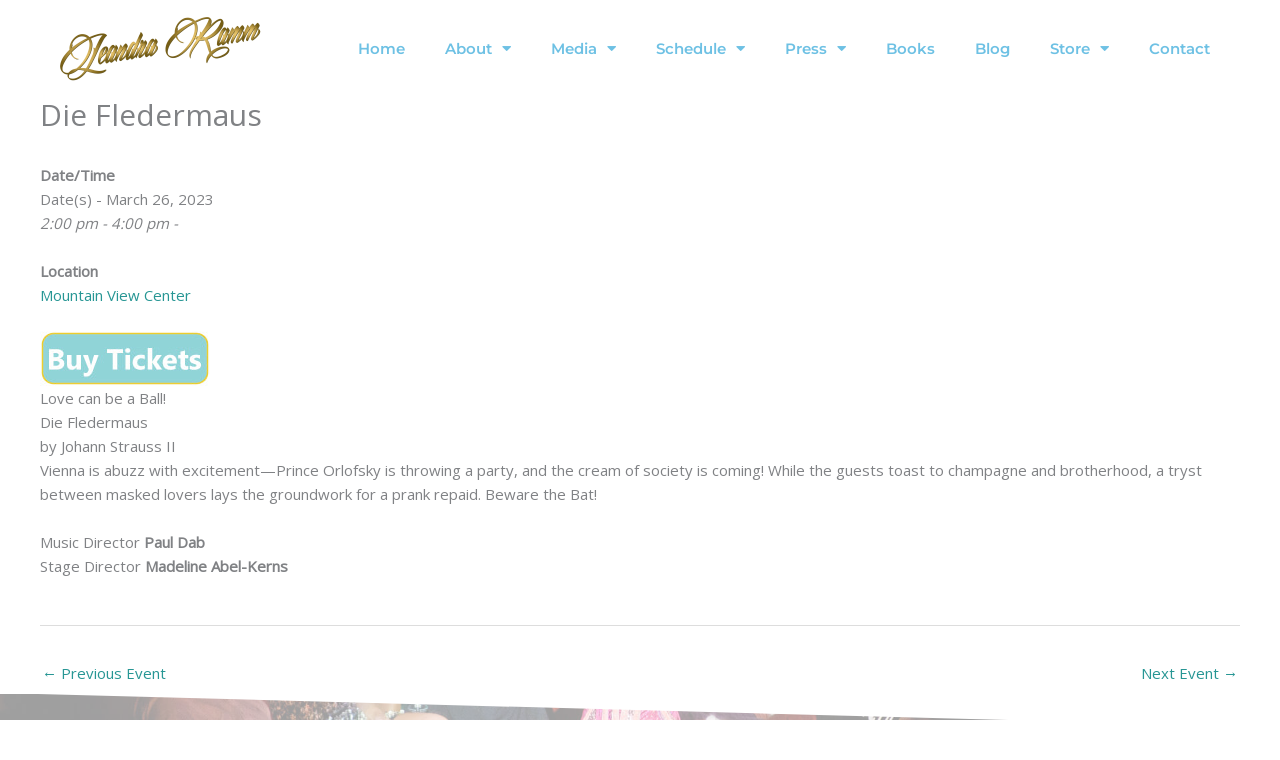

--- FILE ---
content_type: text/html; charset=utf-8
request_url: https://www.google.com/recaptcha/api2/anchor?ar=1&k=6LdQP6kjAAAAAAkVmIwTcZWgaROueJkhGvh9zZvM&co=aHR0cHM6Ly9sZWFuZHJhcmFtbS5jb206NDQz&hl=en&type=v3&v=TkacYOdEJbdB_JjX802TMer9&size=invisible&badge=inline&sa=Form&anchor-ms=20000&execute-ms=15000&cb=fils0yim6oym
body_size: 45513
content:
<!DOCTYPE HTML><html dir="ltr" lang="en"><head><meta http-equiv="Content-Type" content="text/html; charset=UTF-8">
<meta http-equiv="X-UA-Compatible" content="IE=edge">
<title>reCAPTCHA</title>
<style type="text/css">
/* cyrillic-ext */
@font-face {
  font-family: 'Roboto';
  font-style: normal;
  font-weight: 400;
  src: url(//fonts.gstatic.com/s/roboto/v18/KFOmCnqEu92Fr1Mu72xKKTU1Kvnz.woff2) format('woff2');
  unicode-range: U+0460-052F, U+1C80-1C8A, U+20B4, U+2DE0-2DFF, U+A640-A69F, U+FE2E-FE2F;
}
/* cyrillic */
@font-face {
  font-family: 'Roboto';
  font-style: normal;
  font-weight: 400;
  src: url(//fonts.gstatic.com/s/roboto/v18/KFOmCnqEu92Fr1Mu5mxKKTU1Kvnz.woff2) format('woff2');
  unicode-range: U+0301, U+0400-045F, U+0490-0491, U+04B0-04B1, U+2116;
}
/* greek-ext */
@font-face {
  font-family: 'Roboto';
  font-style: normal;
  font-weight: 400;
  src: url(//fonts.gstatic.com/s/roboto/v18/KFOmCnqEu92Fr1Mu7mxKKTU1Kvnz.woff2) format('woff2');
  unicode-range: U+1F00-1FFF;
}
/* greek */
@font-face {
  font-family: 'Roboto';
  font-style: normal;
  font-weight: 400;
  src: url(//fonts.gstatic.com/s/roboto/v18/KFOmCnqEu92Fr1Mu4WxKKTU1Kvnz.woff2) format('woff2');
  unicode-range: U+0370-0377, U+037A-037F, U+0384-038A, U+038C, U+038E-03A1, U+03A3-03FF;
}
/* vietnamese */
@font-face {
  font-family: 'Roboto';
  font-style: normal;
  font-weight: 400;
  src: url(//fonts.gstatic.com/s/roboto/v18/KFOmCnqEu92Fr1Mu7WxKKTU1Kvnz.woff2) format('woff2');
  unicode-range: U+0102-0103, U+0110-0111, U+0128-0129, U+0168-0169, U+01A0-01A1, U+01AF-01B0, U+0300-0301, U+0303-0304, U+0308-0309, U+0323, U+0329, U+1EA0-1EF9, U+20AB;
}
/* latin-ext */
@font-face {
  font-family: 'Roboto';
  font-style: normal;
  font-weight: 400;
  src: url(//fonts.gstatic.com/s/roboto/v18/KFOmCnqEu92Fr1Mu7GxKKTU1Kvnz.woff2) format('woff2');
  unicode-range: U+0100-02BA, U+02BD-02C5, U+02C7-02CC, U+02CE-02D7, U+02DD-02FF, U+0304, U+0308, U+0329, U+1D00-1DBF, U+1E00-1E9F, U+1EF2-1EFF, U+2020, U+20A0-20AB, U+20AD-20C0, U+2113, U+2C60-2C7F, U+A720-A7FF;
}
/* latin */
@font-face {
  font-family: 'Roboto';
  font-style: normal;
  font-weight: 400;
  src: url(//fonts.gstatic.com/s/roboto/v18/KFOmCnqEu92Fr1Mu4mxKKTU1Kg.woff2) format('woff2');
  unicode-range: U+0000-00FF, U+0131, U+0152-0153, U+02BB-02BC, U+02C6, U+02DA, U+02DC, U+0304, U+0308, U+0329, U+2000-206F, U+20AC, U+2122, U+2191, U+2193, U+2212, U+2215, U+FEFF, U+FFFD;
}
/* cyrillic-ext */
@font-face {
  font-family: 'Roboto';
  font-style: normal;
  font-weight: 500;
  src: url(//fonts.gstatic.com/s/roboto/v18/KFOlCnqEu92Fr1MmEU9fCRc4AMP6lbBP.woff2) format('woff2');
  unicode-range: U+0460-052F, U+1C80-1C8A, U+20B4, U+2DE0-2DFF, U+A640-A69F, U+FE2E-FE2F;
}
/* cyrillic */
@font-face {
  font-family: 'Roboto';
  font-style: normal;
  font-weight: 500;
  src: url(//fonts.gstatic.com/s/roboto/v18/KFOlCnqEu92Fr1MmEU9fABc4AMP6lbBP.woff2) format('woff2');
  unicode-range: U+0301, U+0400-045F, U+0490-0491, U+04B0-04B1, U+2116;
}
/* greek-ext */
@font-face {
  font-family: 'Roboto';
  font-style: normal;
  font-weight: 500;
  src: url(//fonts.gstatic.com/s/roboto/v18/KFOlCnqEu92Fr1MmEU9fCBc4AMP6lbBP.woff2) format('woff2');
  unicode-range: U+1F00-1FFF;
}
/* greek */
@font-face {
  font-family: 'Roboto';
  font-style: normal;
  font-weight: 500;
  src: url(//fonts.gstatic.com/s/roboto/v18/KFOlCnqEu92Fr1MmEU9fBxc4AMP6lbBP.woff2) format('woff2');
  unicode-range: U+0370-0377, U+037A-037F, U+0384-038A, U+038C, U+038E-03A1, U+03A3-03FF;
}
/* vietnamese */
@font-face {
  font-family: 'Roboto';
  font-style: normal;
  font-weight: 500;
  src: url(//fonts.gstatic.com/s/roboto/v18/KFOlCnqEu92Fr1MmEU9fCxc4AMP6lbBP.woff2) format('woff2');
  unicode-range: U+0102-0103, U+0110-0111, U+0128-0129, U+0168-0169, U+01A0-01A1, U+01AF-01B0, U+0300-0301, U+0303-0304, U+0308-0309, U+0323, U+0329, U+1EA0-1EF9, U+20AB;
}
/* latin-ext */
@font-face {
  font-family: 'Roboto';
  font-style: normal;
  font-weight: 500;
  src: url(//fonts.gstatic.com/s/roboto/v18/KFOlCnqEu92Fr1MmEU9fChc4AMP6lbBP.woff2) format('woff2');
  unicode-range: U+0100-02BA, U+02BD-02C5, U+02C7-02CC, U+02CE-02D7, U+02DD-02FF, U+0304, U+0308, U+0329, U+1D00-1DBF, U+1E00-1E9F, U+1EF2-1EFF, U+2020, U+20A0-20AB, U+20AD-20C0, U+2113, U+2C60-2C7F, U+A720-A7FF;
}
/* latin */
@font-face {
  font-family: 'Roboto';
  font-style: normal;
  font-weight: 500;
  src: url(//fonts.gstatic.com/s/roboto/v18/KFOlCnqEu92Fr1MmEU9fBBc4AMP6lQ.woff2) format('woff2');
  unicode-range: U+0000-00FF, U+0131, U+0152-0153, U+02BB-02BC, U+02C6, U+02DA, U+02DC, U+0304, U+0308, U+0329, U+2000-206F, U+20AC, U+2122, U+2191, U+2193, U+2212, U+2215, U+FEFF, U+FFFD;
}
/* cyrillic-ext */
@font-face {
  font-family: 'Roboto';
  font-style: normal;
  font-weight: 900;
  src: url(//fonts.gstatic.com/s/roboto/v18/KFOlCnqEu92Fr1MmYUtfCRc4AMP6lbBP.woff2) format('woff2');
  unicode-range: U+0460-052F, U+1C80-1C8A, U+20B4, U+2DE0-2DFF, U+A640-A69F, U+FE2E-FE2F;
}
/* cyrillic */
@font-face {
  font-family: 'Roboto';
  font-style: normal;
  font-weight: 900;
  src: url(//fonts.gstatic.com/s/roboto/v18/KFOlCnqEu92Fr1MmYUtfABc4AMP6lbBP.woff2) format('woff2');
  unicode-range: U+0301, U+0400-045F, U+0490-0491, U+04B0-04B1, U+2116;
}
/* greek-ext */
@font-face {
  font-family: 'Roboto';
  font-style: normal;
  font-weight: 900;
  src: url(//fonts.gstatic.com/s/roboto/v18/KFOlCnqEu92Fr1MmYUtfCBc4AMP6lbBP.woff2) format('woff2');
  unicode-range: U+1F00-1FFF;
}
/* greek */
@font-face {
  font-family: 'Roboto';
  font-style: normal;
  font-weight: 900;
  src: url(//fonts.gstatic.com/s/roboto/v18/KFOlCnqEu92Fr1MmYUtfBxc4AMP6lbBP.woff2) format('woff2');
  unicode-range: U+0370-0377, U+037A-037F, U+0384-038A, U+038C, U+038E-03A1, U+03A3-03FF;
}
/* vietnamese */
@font-face {
  font-family: 'Roboto';
  font-style: normal;
  font-weight: 900;
  src: url(//fonts.gstatic.com/s/roboto/v18/KFOlCnqEu92Fr1MmYUtfCxc4AMP6lbBP.woff2) format('woff2');
  unicode-range: U+0102-0103, U+0110-0111, U+0128-0129, U+0168-0169, U+01A0-01A1, U+01AF-01B0, U+0300-0301, U+0303-0304, U+0308-0309, U+0323, U+0329, U+1EA0-1EF9, U+20AB;
}
/* latin-ext */
@font-face {
  font-family: 'Roboto';
  font-style: normal;
  font-weight: 900;
  src: url(//fonts.gstatic.com/s/roboto/v18/KFOlCnqEu92Fr1MmYUtfChc4AMP6lbBP.woff2) format('woff2');
  unicode-range: U+0100-02BA, U+02BD-02C5, U+02C7-02CC, U+02CE-02D7, U+02DD-02FF, U+0304, U+0308, U+0329, U+1D00-1DBF, U+1E00-1E9F, U+1EF2-1EFF, U+2020, U+20A0-20AB, U+20AD-20C0, U+2113, U+2C60-2C7F, U+A720-A7FF;
}
/* latin */
@font-face {
  font-family: 'Roboto';
  font-style: normal;
  font-weight: 900;
  src: url(//fonts.gstatic.com/s/roboto/v18/KFOlCnqEu92Fr1MmYUtfBBc4AMP6lQ.woff2) format('woff2');
  unicode-range: U+0000-00FF, U+0131, U+0152-0153, U+02BB-02BC, U+02C6, U+02DA, U+02DC, U+0304, U+0308, U+0329, U+2000-206F, U+20AC, U+2122, U+2191, U+2193, U+2212, U+2215, U+FEFF, U+FFFD;
}

</style>
<link rel="stylesheet" type="text/css" href="https://www.gstatic.com/recaptcha/releases/TkacYOdEJbdB_JjX802TMer9/styles__ltr.css">
<script nonce="ap5fU_z8VHhBmekrKMRXRQ" type="text/javascript">window['__recaptcha_api'] = 'https://www.google.com/recaptcha/api2/';</script>
<script type="text/javascript" src="https://www.gstatic.com/recaptcha/releases/TkacYOdEJbdB_JjX802TMer9/recaptcha__en.js" nonce="ap5fU_z8VHhBmekrKMRXRQ">
      
    </script></head>
<body><div id="rc-anchor-alert" class="rc-anchor-alert"></div>
<input type="hidden" id="recaptcha-token" value="[base64]">
<script type="text/javascript" nonce="ap5fU_z8VHhBmekrKMRXRQ">
      recaptcha.anchor.Main.init("[\x22ainput\x22,[\x22bgdata\x22,\x22\x22,\[base64]/MjU1OmY/[base64]/[base64]/[base64]/[base64]/bmV3IGdbUF0oelswXSk6ST09Mj9uZXcgZ1tQXSh6WzBdLHpbMV0pOkk9PTM/bmV3IGdbUF0oelswXSx6WzFdLHpbMl0pOkk9PTQ/[base64]/[base64]/[base64]/[base64]/[base64]/[base64]/[base64]\\u003d\x22,\[base64]\\u003d\\u003d\x22,\[base64]/wp92w6ZzwoJlcGfDsWbCvsKIeCJvwrx5QcOIfsKSwrI3ZcK1wpQgw51GH0kJw789w58HeMOGIUPCoy3Cghp/[base64]/wrnDt8O4wrjClcKELwjDl0zDrsOTHsOiw7hsUXE6YSLDpVpxwo3DhWpwUcOHwozCicO3UDsRwp0Mwp/[base64]/CkG3DiislwqMdw6LChcKtT13Ds8OSC1XDkMORfsK4Vy/[base64]/[base64]/NsKDwppWZMOUw5F1wo7Dn2BuSARcOcOXw7NaHMO/[base64]/Cu8OtXcOKPHjChcOKAMKVwpnDrMOfJjBfY3QXw5bDvTYdwpPCn8OUwqfCl8ObFiLDjlZ1XX45w7vDm8KuLTB9wr3CjsKNXnlAe8KRMkllw7cJwrNwPcOdw4RXwo/[base64]/[base64]/TsOTw65Pw5BRwo/DiUjDq8O3EcOyfXx2woRqw6kjU3k0wqJfw5PCuCEYw7h0X8OowrLDo8O0wrRrT8OdYyVnwroGaMO7w7bDjy/Dlm0PIi9/wpYdw7HDucKvw4fDgcKDw5rDusKpQsOHwpfDknlPHcK8QcKbwrlaw7XDjsOjVH3DhsOZHQrCssOIdsOgJzF3w5vCoDjDpG/[base64]/D8Ovw7wfHcKrTBrCtyo0w44EWcOmR8KiTEcAw4YNOcKyCX3DgMKXNB/DnsKkFsOCW3XCmg5bMhzCtSbCjFFAFsOOcTl6w4DDmj3Cv8O4w7A0w4VjwqnDpsKLw4NQTDTDo8O1wobDpkHDqcKVWcKvw7XDmUTCtVrDv8O/w5fCtxoTHcK8HALDvgLDmsO1wofCpAgEKmjChnfCr8OXEMKtwr/DuizCpynCvQJtwo3ChsKMBDHCjjlhPiPCmcOMR8O2LXbDuw/Dk8KFXcKOOcO5w4/DvHl4w5PCrMKRKC02w7TCpgjDtkd6woViwpzDsU5wHQjDuzDCohtpCGzDsFLDhHvChnDChQQIBiZkIV/Ciw4HETsVw55QL8OlSlQhb0LDt2tPwpZ5dsOgfcOWZVZNNMOzwp7Coj13VMK/D8OTTcOOwrohw4luwqvCp0JUwrFdwqHDhCbCmsO0AFnCqyNEwofClcOPwowYw79Vw5Z3TcKFwpVAw7HDuG/DiQ8yYBsrwo3CocK/[base64]/CqSvCoyhdw5B/w7zDu3MkwrLCgRjDlFjDmcKQTATDk2bDugkdLhXDqMKIYFNGw53CokzDoj/CplZlw7vCh8OUwqPDtG1jw7cPT8OXNcOPwoXCh8OOe8O9SMOuw5LCrsOiM8OKf8KXHcOowpvDm8KOwpwEw5DDoR8Dwr15wrJCwrkuwr7DpkvDr1vDtMKXwofDmn5IwrXDvsObZmU6wprCpG/CgS/DtV3DnlZIwoMww70pw6MPIXlwF0xrKMO3BcOAwqQ5w4PCsHdcKD4qw6TCk8OiKMO7aVIIwoTCq8KYwpnDtsO5wpgCw47DuMOBBcKCw4rChsOgRA8FwoDCqEnCh3nCgWPCojTDsF/[base64]/Cn2dSw4QhJsKPwoxMZj4oYQlIO8KJb3VtTsORwr9XbCp/wpxPwqDDtMO5ZMOSw6/CtDzDssK4T8K6wokRM8KWw6Jmw4otQcOkO8OqbXrDu3HDsnDDjsKeIsOqw7t9dsKKwrNCRsOvNsOxTCrDi8OxOD/CmxzDisKfQS7CtSFywqMXwozChMKMKCPDvsOSw5knwqLDgkLDvifCh8KjKxdgUMK3dMKTwpDDpcKBR8OhdTBJMyUWwpzCsUfCq8Oewp3CqMOUfMKjLirCmwZEwr/[base64]/Cp8KFJsO1CUDDvcOeMcOHwpDDkRpPwrvCjsOEZcKWRMOKwqPCphtRWULDkAPCqQpEw6YHwonCscKrG8KEO8KiwoZyCEVZworCoMKIw5bCv8OZwq8IYjBYWMKVBMOswrlLUAxzwqlYw7zDhsO3w7UwwpzDihZhwo7CqBw+w6HDgsOhW1bDkMOMwpxhwrvDnS/CiD7DucOGw5ANwrnCiU7DtcOQw54UXcOkVmnDvsKRw4QffsOFE8KOwrtsw5gMCsO4wohJw4MuJxTCohBIwrsxWzHCgwxLNV3DngnCnkwqwpwEw4/CgxlCQsOSe8K+HkTDpsOpwrLCi1t/wpTDjsOtAsOwMsKaU3MvwobDk8KLMsK/w48Fwqkuwr7DqDbCpUElPUw8TMOZwqMSM8Ohw4rCocKsw5IXagJiwrvDnCXChsK/[base64]/Comg6w6jCpnJAWsOtwoE5EsO/Gng3aMOkw7XDpcOGwo7CsVDCtMKQwqHCoUXDlF3DskHCi8K1OnvDojPCizzDlRx4wpF0wqRAwoXDuxsywo3CpH55w4/DnhTCpUXCtD/[base64]/DmsKCwpTCqcOUEH3DrcKUGMOUw5nCtAvDu8K2AUUJw5wKwrHCvsKqw5gODMK/MnLCl8KZw4rCuQbCn8OqKsKSwrcEC0M3PgNzFg1ZwqLDtsKpXFU0w4bDiyojwp1vSsOww5XCgcKbw6vChEYDZD4kXAp8KEB9w6bDuQAEAMKFw4Uow7/DpxRNasOUB8KdV8KwwofCtcO0aEtxVjjDuWYSNsOUNiPChj8SwpfDqsOVQcOiw5DDtGbCgMK9w7R/[base64]/Cp8KlwqFYIRdkwqzCoTzCvjXDrcOMwr4fLsO8A1YMw4ZSHMK8wp5xXMOFwo4Tw6jDmw/Ch8OYIsKEYcKvHMKLd8K4RsOnwrojHw3Drm/DkAIRw4dKw5EyK1JnCsOee8KSSsOkTsK/W8KTwrXDglfCh8KRw64LCcOmacKMw4F4d8KObsO5w67DlTdLw4I8ZRXCgMKsWcO/T8OlwoR/wqLDtMORAkUdecKAcMOneMKscRV+EcOGw4rDmhnCl8OkwrVQTMKkZA9pN8OQw4rDgcOgE8OUwoE8FsOMw4ggW07Dim7Dn8O+wpJKdMKsw68FLANawqwCDsOQE8Oew6oWa8KTMDUEw4/CgsKZw6tWw7zCnMKtWVPDoEzCiVlJAMKTw6k3w7bCvl0nbUQaHV8PwosrDUVuAcO+HFkFGk7Ci8KrD8Kxwp7DlMO+w7zDkQEqFMKLwpnDvBRFOsOPwox3P0/CpQtUZX00w5vDisObwpDDhFLDmXVDLsK6YlAWwqTDh0VvwqjCoiXCslNMwozChgE4LRTDm2hPwqPDqj3DjMKuwqgADcKPw5EVeD7DoxzDsmF0LsK3w7ANXMO1HkgXLxN/DA/[base64]/[base64]/DhsOAw4XDkwXCnMOfw6ZQSxDDncOJR8KbAsO8aAhLMjBMAizCgcKRw7PDuDXDqsKrwrJbWMOlwqJZFMKzYMOrPsOnfV3Doy/DtcKDFGnDtMKuHUsyecKjN0hCccO4DyLDoMK0w7o9w63CiMK5wp0SwrIKwqPDj1fDrGDCoMKqLsKMOEzCuMKsMB3Cr8KqJsOaw4ogw7xhVVMQw7hmGzfCm8Kgw7bDsFNhwo5Cb8KeG8OoL8Kmwr0+JGsiw5HDo8KJAcK+w4DDq8O3SUN2Q8Ofw6XCqcK7wq/Cm8KAP2XCjcKHw73Cs1zDszLDgRMrYCPDhcO9wo0GBMKew5FYPcOUX8OMw60aQW3CiR3Cn0LDh3/[base64]/Dtjwuw55jC0TCkWltOsOHw7dqw6rCqcKWV8OgCyzDnnNYwp3CssKcKXFfw4PClEYCw4jDlnLCtMKNwqY1FsKXw6RoScOraDnDhy9mwrdlw5c2wpfCoxrDk8KXJnnDiRbDjB/DlAPDnVpHwqwAAgvCoXrDu1IHLcORw7DDpsOdJTvDiHJ7w4LDu8OvwqFMEC7Cq8KzH8KQf8OOwqlWQwvCq8KrM0PDhsO0WE1rTMKuw4LDm07DiMKow4vConrCq0EAworDgMKqdcOHw57CrMKOwqrCs2vDhlEcO8OaTm/DlGHDi2ZdCsKFahcow64bHA8IeMOxwr3DocKZYMK0w5HDtVkUwrMAw7zChhHDu8Obwop0wqrDmBHDj0bDoEl0WcOWIEPCoB3DkDXCqMOCw6cyw4HCmMOCMGfDjCdew5pgT8KaD2LDoD1iZ0fDj8KMf05ZwoFKw6Rlw60hwo92ZMKKNsKfw4YnwpZ5DcKnecKDwqwSw7/DvXdYwoFWwojDr8KQw7rCuD1Ow6LChMOhCMKyw6vCqcOXw4MmaCsuJMO3f8OiACEmwqY7C8OFwoHDsUg0JUfCu8KCwq4/[base64]/Dvlcnw4HDt1hLZ3kOMMKBBDMSPEvDvVJ+ej1wBg4+ZTHDmx3DvSHCmyvCqMKUNQTDhA3DkHFNw6HDkQYAwr8Uw5vDnFHDh0x5emHCp0YiwqHDqEbDtcO/W3rCukBmwqx6HRrClcOrw6kOwobCiDBzHx0yw5oWf8OoQk7CtMO2wqVoT8K4BsKlw7sgwrpKwoVkw67CoMKtUT3CgzDClsO/fsKqw6Afw5jCicOaw63CgSXCkUDDmBdvOcKgwpoQwpkMw5FwI8OaZ8OGwoLDl8OyUgvCt1jDlsOlw6bCt3bCssKfw5hYwqpEwoA/woBGXsOeWFvCi8O9em9mK8Kjw5hLYFsnw5ogwrPDnHBCaMOgwqcrw4AtLMOOQsKCwq7DkcK7QFHDvTjDm3DDisOgacKAw48bCizCikfCgMKOwqbCucKtw7XCsXfCnsOLwoPDicOWwpnCtcO5QMKafk97PT7CrsOuwp/[base64]/[base64]/CssOWwrcfw6c3w7jCn8Kmw782fcK9PMOQacKvw47DqnEaGWIFwrbDvz5xwq/[base64]/CpR/[base64]/Dsnhhwp3DtQzDg8OoZnDChFclNsOfWcOFw5XCoCgPf8KtKMObw4ZQSsO/[base64]/w6VUw5zDjsKTwovCvMO/HE/CvsObbw0rw5h/wqNjwqt2w6UUNHV5w4jDjcOTw6jCiMKewoJlWXB2wpBxVn3CmsOQwozCg8KDwqQHw78wJ3NQTA9Ta1B1w4JSw5PCrcKqwpTCgC7Du8Kqw4XDtVZnw4xCwphvw5/DtCbDncKUw4jCl8OCw4bCmygVTMKAVsK3w5N5PcKmwqHCisOgZcOEbMK9w7nCsHUtwqxJwqDDusOcDcK0HU/[base64]/DnxoqMiZ0wrvCmMOUwrFKw4LDqGLCi1PDinMUwoPCn0HDu0fDmWE9wpMNPnRbwo7DuQvCpMOVw7DCkwLDr8KXJcOCH8KWw40nO0chw6ErwpotUg7DlHfCiXfDvg3CqQjCjsKDJMOaw7suwo/DjGLDi8K7wpVRwqXDucO0LENIKMOtL8KcwpUtwqgXw74WPVDDgTnDvsOOeQrCqcKjaA9wwqYwdMK8w4YRw7xdIFQ6w47DtSrDnwTCoMOrMsOzXn7DoGk/QsOfwr/[base64]/[base64]/Cn8KGwrDDuW3DqHvDplRWw6DChMKMDsOdCMKAbB7DrMOdS8KUw7/[base64]/DiMOgXMKzw7DDlsOLVMOBLcOvRMKRw7PDk0jDjBUAAD8dwpHDjcKTNsK+w47Cq8KRJXYxTlpjFsOtYW/[base64]/DiRfDucOXQcORN8O6IHzDh8KBwpp7OkDDpXFqw4tCw63DvFEVwrEKHmgaMmLCiC4lX8KNLsKewrZ0T8O9w6zCn8OIwo8mFw3CgMKwwojDl8K7d8KKBUpOMWkIwoYsw5UPw6tWwpzCmwXCosK/w78Cwoh/[base64]/[base64]/DscKYcBREcMOKMsOhw73DsXFlw44rwrDDrHbDmld4CsKUw746w54zAUXCp8OdU0bCp2lTaMKwN3/DpCPCmHrDgFZ9O8KfdcKww7bDusKawpnDo8KuXcKCw67ClWbDvGfDjXdwwr1iw6xewppvfMKBw4HDisOHN8K2wr/DmwvDjsKtQMOGwpPCocKuw4HCh8KZw4FHwpE2w5RiaizCui7Dn3oXd8KnSMOCS8Olw6LDvQxqwq0KXknCkUcew6gdKCrDvMKdwp3Dr8KgwoLDlRJNw7zCn8OMKcOAw51ww5UuOsKDw5ssPMKXwofCumnCj8KpwozCuSUXY8KzwrhmYi/[base64]/VVjCucOsGGzCm0FRc8OqDsKcworDp8K9YcK9M8OFPXF1wqbCnMKfwp7DucOefxzDp8Oew7xrPcKJw5bDnsKzw7x0CRDCtMK4JyIcDiHDssODw57CiMKJXGoBa8OWB8Oqw4AKwos7I0/CtsOiwqoAwqnCsmDDqEnCt8KKaMK0OUA0IsOQw51ewqrDjm3DnsKwVcKAUQfDssO/W8KmwoR7WjgdUVxSZ8KQdF7CnMKUbcKzw4fCqcOiE8O5wqVvwqbCpcOawpc2w7F2NcOlFD1ww5JCR8Oyw6dMwplPwqnDgcKCwp/DiyXCssKZYcKZH3Z9UGJ9Q8OBX8K8wopYw5bDg8KTwrDCpsK6w4zCsF1sdhYXGy1lWQ1sw5TCkMOZDMO9UjPCtXvDoMOhwp3DhgHDlcK3wodXNDvDiVJfwot5f8OLw7kLw6hvHXfCq8OCU8Khw7hvaDkDwozCisO0ByjCssO6w7HCh3DDgcK/IFkuwqtUw6kZa8OiwoBwZn3CvzJQw7cHRcOYXV7DpSLCthnCgVlODsKUa8K+U8KzNcOqSsOVw4krBWlrHR7Cq8OtZD/Dv8KDw6nDuRPCg8OUw759ShjDt2/Co3N1wo8gScKzQ8O3w6I9emQkZsOKwpF/JMK+VRzCnynDvz4HDzJjXcK7wr9bZsKzwqFCwpBrw6fCsXZ5woZKXx3DjsO3QcOQAQvDuBFNH1vDtHDCtcOkesO/[base64]/CgCEew6A8wp7CjMO4aC3DjMKAwprCjHPCjDtww6HCqcK3GsKrwpbClcOyw7BSwo9TKcKZMsKBIsKVwqDCn8K2w6bDtkvCpDjDlsOeZsKBw5rCu8KtUcOkwp0FQQXCvg7Dok1vwrfCpD9Mwo7DjMOvBMOIdcOjLj/CnG7Ci8K+JMOJwqlZw6zChcKtwpXDgxM+I8OMLg3DnCnCq0TDmU/DtHZ6wqI/OsOuwo7Dj8KYw7lqWGHDpA9oLQXDu8O8c8OBJSVjwogRGcO7KMOLw5DCt8KqLQHDksO8wqzDsTs8wprCqcKeT8OJfsO9QybCgMOIMMOtKglew4cUwrvDiMKmGcOZZcKewp3CvnjCtVlZw5DDpDTDjT56wpLCriM0w5hxBj0ww7Ycw71cDlzDuSHCucK/w6fDo07CnMKfH8K2Kk1pCcKrP8OZwrjDs1zCgsOTJMKjaQXCncKdwqnDr8K1SDnClMO/[base64]/Cm3/[base64]/Dj8KAw5pkwoYtw4jDgWTCqkd/[base64]/Cj8OTw57DjibDmcK0w6sJUsOdTU3CkcOIaSZCwpTChn7CjsKvJsOHfGRwHx/Dm8OYw6fDp2nDpBfDqcKSw6s/IMOHw6HDp2DCvnQmw7F1NMOyw5fCgsKzwpHCisK9YSrDmcKGGzPCvjQDFMKxw7M4cE1WOx0aw4dOwqBEa2MJwrfDmcOjdF7CuyRaY8KQaHrDjsKoZMOXwqR0GivCs8KzJErCp8O+WF5rZ8KbDMKSBcOrw7DCnMKfwohBYsOEXMOTw7wGb27DisKCc3/[base64]/Ds8KVF8KVw4w8IMOPw5LCtA5xEXgzwoQTQz3Dm3hEw5LCpMK+wrgJwq/[base64]/wonCjMO1wpDDv8K6wqxaAcKwwp8rwrTDiQYkQk09AsKfwpnDtsKWw5/CnMOXPWIDc2dOCcKfwo56w6lUwpbCp8O+w7DCkGJFw7Rqwp7DjMOkw4vChcKeOSMswosWNQE+wrTDliVJwoJawq/CgsK0wrJjLXcqSsOCw6t3wrYWR3dzV8OawrQ5WEs0RyrDmWrDgigDw7bCqmPDpsOhC01GRcKywo/DtS/CvQQOLkXDjMKxwosowpcJPcKkw63DvsK/woDDncKcwprCocKrDcOfwrXCv37CusKjwoZUdcKseg5HwqbCnsKuw53DmxjDqFt8w4PCoF87w7Brw7TCvcOfaD/[base64]/DtDA9w6DDmMKzUn5dfsK6wrg4w7YAIQfDu8KeXsKOSEbChmLDsMKEw71UO1EeT09Cw4VFwoBcw4bDmcKbw6/CvzfClzl5ZMKBw74kBATCnsOmwopAAC5Lwpgsd8KlfCrCvRwVw7HDjFXCpjMRZ2EhMxDDjAMDwr3Dt8OjIT5yFsKPwqZSasKmw6/Ck2QqD0kyQcOXYMKKwpDDmsOFwqQBw7bDpCrDi8KQwr0Pw7hcw4oNbUDDtGAsw6jClkXCmMKPc8KQwoIiwpnCg8K9fsOmSMKwwoZ+WHbCoTpdBsK6AMOnT8KPwo4iEjLCpcOSRcK5w4nDmsOKw4o0ITIow5/Dj8Kcf8OcwqEPOnrDnAXDnsOCUcOGXzw8w6nDuMKbw74AWcOTwr4ZMsONw6tjO8KBwpgZCsKGITtowpBHw4bCkcKXwpnCksKyTcOdwrrDngxHw77DlCnCqcOFJsKqN8OHw4wCBMKuWcKSw6sfEcOlw5TDhsO5dVguwqtcH8O3w5Ubw6p1wrTDnTzCnnHCgcK3wp/CmMKvwr7CgiDCnsKtwqfDrMOZZcOBSDQZJVRLDVjDi0N5w6TCu2fCucOJYC1XfsKQTCjDhAbCi03CrsOAEMKpdB/Di8K5aGTCm8OfD8O5UGrCsXDDpQTDljNoLMK3wrFjwrjCu8Ktw5nCrHjCsmpGSAJPFF9CT8KBNDJZw4nDmMK7DQUbJMO6Ah1EwqfDisO6wrUvw6jCu2fDki7CscOUL3/Dh0p4P2lOP1Uxw4U5wojChH7Cq8OBwqHCoE0two7CuU0jw6/ClzUNCy7CkHrDkcKNw7gmw4DCl8Orw5fDnsKNw6FbQigxAsKTIXYcw6vChMOUF8O/P8O0OMKJw6vCuBQsfsOFd8OIw7Z9w5TDgG3DsVfDp8O9w7XCql4DI8KVIRlSP1rDlMO5wocIworCjcKxOgrCsxE/ZMOzwqNVwrk6wpJbwqXDh8K0VwvDjMKGwrzCnU3CrMKDGsK0wpBgwqXCulvCssOID8KldwgaOsKkwqHDoGJ2H8KQVcODwoRAZ8O3eUtgEsKtBcO5w7/CgRxSLx0+w5LDhsKnTALCosKSw6bDuxrCvFrDiAvCsDQzwonCqMKkw6TDrCdJDW1UwoosaMKRwpgGwpjDkQvDox3DjlFBSwTCuMO1w7TDoMKrdijDh3DCu2rDuyLCscK8WsOmJMOYwpQcT8KowpN1b8KTw7UCd8OkwpFoRXYmQmzCj8KiMQTChH/DsDLDmQfDnE1hNMKvPgsXwp/[base64]/ClkjCkcKewphLwqNEAMKlDR/DhTkkXsKaXiMFwonCg8O2NMOJVUUHw4VyDizCj8OBPxPDuW5mwrfCgMKjw6UjwpnDrMKgSsOnQnXDi1LCosOow5vCs1gcwqLCksOhwqzDixAMwrNIwr0FAsK5M8KEwp3DuGVpw4wvwqvDjRYsworDucKSWTLDj8OZJ8OdJx0aPX/DiytDwrTDgsK/[base64]/w6gMcBnDonPCqsOgwrPDrcOnwrJLD3DDsMOldAzDkQ0ZJFlYC8KAHsKRTsK/w7/ChwPDssOyw7DDrUYjNyVpw6XDtMKyCcOSfMO5w7RlwpzDi8KlXMK1wrMJwqTDgDIyGj9xw6/Cr1cDPcOcw44swrrDr8OQZGpcCsOqGzrCpEjDkMOqEcKLHCbCvsKBwpTClzHCiMKTUBg6w5F9bBnCu0VCwqNYDcOFwqhlB8OkeCzCl2caw7kkw6/[base64]/DpXvDpwB3O8KSZMKbwoXCqcKywqrDtsO4wqHCicKCdcOpAT80bcKcC2zDlcOmw40WIxI8C2nDpsKSw4HDux18w6xrw4QnTDnCt8OMw7zCiMKXwqFrEMKgwojDnlHDucKSRBVWwonDjlQrIcO3w4A3w7cTbcKlWFoXZWxKwpxNwrnCoSApwo/CksKTLHHDhcKGw7nDk8OcwpzClcOswohUwrV0w5XDhFpywoXDhH4dw5HCk8KKwqRmw4vCpQQiw7DCs1DClMKswqAqw40ge8OKAwVMwrfDqTHCgEzDn1/Dn1DChcKnBEBEw60uwpLChhfCtsKyw4orw41KesOCwpDDnMKHwprCvgMtwojDtsOCT10bwoDDrXtObxctw7LCvxElMjXCvx7CsFXChcO8wqPDg0LDlV3DvcOHARN2wpPDg8K9wrPDhcOpAMKXwo4nairChCQ4wojCskgECcOMb8KjS17CsMOnPMOtWsKSwoNMworCuG/Cr8OJfcOkZMOow7kIdcOGw6lcwoPCnsKdWEUdW8Kkw79yRsOzXljDhcKiwp5fTcKIw4LCpDTDsAEawpUnwq1lV8OffMKWGQbDlXlubcO/[base64]/wpwDWsOQw6dvaMKCwoE4w6BOw63CklnDhATDpjbCscOtOcOHwpdwwo/[base64]/CjsKES0BAOQAWwoMcJsOCw4Viw5vClGJGw7bDpxzDrMOOw6jDlyzDkA/DqyFxw57DjyM3WcOcHgHCgxbDgMOZw7pgEx1qw6cpPcOnVsKbJF4rNkTCrn3Cv8OZAMOqJcKKBl3Ch8OrPsONVR3CtxvDhMKFMcO/wrTDsxwzSRg6wpPDkcK4wpTDo8OIw4fChMKrbzlHw6/DqmfDlcK+wp8HcFbCusOjXyVjwpbDvMKyw4Ykw6bCqTwtw58uwphyLXfDkAQew5TDssOzL8KKw59CfiNsJ1/[base64]/ChMOGwp3DmmDComnDvMOywr5Gwo/[base64]/[base64]/FEtgw6vDmWBXwprDoUpPwoXDn8ObFz7DjGLCl8OGfhgsw6rCt8OMwqUIwo/CjMKJwpRSw5/DjcKfN2AEaQZ1dcKWw6nDoT4Bw7soQFzCs8OcOcO1PsObAjdhwrPCii5wwrXDkgDCtsOQwq4sPcOCw79hacK9MsKZw6cowp3DhMOPBErCqsKNwrfCisOHwpTCnMKXAhwaw6F+b3/DsMKqwpfDvMOowozCrsKowpLDnw/DqVxswqLDlMO/LQtyL3vDtSAswqjDgcKgw5jDrVvDrMOow75zw4DDlcKdw7wXJcOcwo7CnWHDoBDDjwdfaCvDsDI+cTF5wo5Vb8OicGUCWQPDm8Kcw6NRw4oHw57DjQ3ClX7DpMKBwpLCi8KbwrYzEMO4XMOSO2x0T8K+wqPCl2R7bFnCisObZF/CsMK9woovw57DthbCg2/[base64]/DicONwqbCsSjCnzsmOXFlVVDChsOmQMO5CcKgJcK+wq8BIXhaYmjCixrCqHFVwp7DuiFmPsKpwprDjcOowrJxw5p1wq7DrcKPwqbCucOqP8KPw7/[base64]/DisKqw6TCmsOpZsOaw5DCuwlyw492e3woOCDDjsOxUcK7w6FYwrfDki/[base64]/H07Cv8KWVsOIaBxCwpLDjsKQwpvDp8KVw7vDmsKww4tAw5/CqsOXcMOdLsOsw7RjwqkfwqINIkzDtsOnR8O3w7g9w4Nqw4IWcQtJw5FdwrNpCcOSW1BAwqvDl8Kvw7HDscKjWwzDv3TDky/DhW7CusKLI8OWOAHDjMKbPMKAw613NyDDggLDhxHCthEdwpbDry4bwrfDtMKbw7BSw7lWdVjCs8K2w4Q+QVdZesO7wr7DksK2fsKVMcKywppiD8ORw4rDk8KvDxlvw6XCrSZuYCh6w6nCvcKTE8OLWQ3CjFlIwr1TNG/Ck8Onw7drcTlPJMOGwpoPXsKmMMOCwrF5w59XRzzChlh6wp/CtMKrHzAhwrwTwqEtbMKVw73CiH3DjcOQaMO8wqnCqB1XPRnDjcOgw67CqXbDjV84w4hQHm/CmMKcw44/[base64]/w6XDk8KhTzpRwp00W8K9aMOzwrvDk3nCl8OnwoLCtxYibsOBIz/[base64]/wqxnfMKww4nDrAPCh8KcNHTDnWbCkwTDv0LDkMOfwqltw6jCuBTCpFgYw6sew5lSd8K+ecOCw5BxwqZ1woHCjlPDtkoew6TDt3rCh1zDixZYwp7DtMKbw79pTx/[base64]/CvgUMP24CwqzDjcKKDR5Yw6lUw5tRw7zDskPDqcOFN0vDn8O0w5pMwoxfwp0Cw6DCni50JMKBTcKbwqJYw7EQLcOgYjMHMmLCvw7DqcOgwpTDpmF5w4nCtXHDu8KnEA/Co8KkMsO1w70zBWPCjWcPXGfCq8KQdMOqwoE+w44MAi4+w7PCpMKGQMKlwrhfwrDCk8K6VsK8WSIswrctYMKPwrbCiBHCt8OHWcOIV1rDsnp1CMKQwpwHw6bDr8OKMnZ/[base64]/CusOuw7DDsjESNsKSZ8K1Xh/[base64]/ClsO5wr/CoTQ2wo8oJjzDhCFJJ2TCjwnDrcO7woDDpzABwrZow6YewrYUVcKHZ8OrBT3DpMKdw4FZIRNyZcKaKBBlY8Kbwp5NT8OBKcO9XcOhaB/Donx3PcK3w7FGwp/DusKSwq7Dl8KjRCU2woYcOcOjwpHCrMKOF8KoK8Kkw4VNw75lwoLDvFvCj8KQPXMFel/Dj2fCtEwFdjpTWn/DkDbCpVLDn8OxRBUJUsOdwqjDg3vDjBrDmsK8wpvCkcO9wrJsw792OXTDmkLCg3rDvwTDvyXChMOTFsK0UMORw7LDq2MQYm/[base64]/CsEgWw7/[base64]/[base64]/wpZ7e3PCvMKcQ8OOw5ksFcKbCcOlNlzCp8OHScKKw7jDmMKOOEZpwoJXwrPDqXZKwqvDjS1TwpXDn8KhAmVOeT0ebcO+EWXDlTtFRTdoQGfDoDfDqcKzQl4nw4NKRsOhIMKOfcOXwoJjwpHDgl1HHA7CuERXbWZDw5JqNxvCr8OoLDzCsUFVwoUfBTYDw6/DgsOLw5zCsMObw5B0w7DCtQIHwrXDl8Ohw7DDi8KCGgRzK8KzTA/[base64]/CmcOkwo4PbcK4wooXMgnCqSnCswPCgsOzTMOiLcOZIlNJwp3CixZrwrfDtR4XWsOWw5QPBXgaw5zDksO9JsKrJw4MK3TDhMKuw51hw4TDmXfCjVnCgCDDuWwswp/Dr8O2wqgRIMOowr/[base64]/w4vCp8KwM8OjcmRCSMO+ZsKowprCvWUUFTFtw45uwr/Cs8K6w5UJA8ODBsO3w7wxw7jCssKNwpk6SMOdYsONJ1jCosKnw5wVw7JxFm1lbMKVwrk8wpgFwp8LM8KJwq8tw7dnHMOyZcOPw58EwrLCinPCkcKZw7HDrMOwGDIMKsOASyzDrsKywoIzw6TCjMOlBcOmwobCksOew7oXG8KjwpUSGDnCihUWWsOgwpTDo8K2wog/f1LCvyPDqcOTAknDpRspdMOUCTzDssO7UcOfQsKvwqhFHMOOw5zCpsKMwpDDrDVjDwnDsltJw7F3w6oYTsKjw6LCssKpw6QOwpDCuyFew4fCpMK9wr7Cr3dWwpIAw4cOK8O6w6LDoivCiWXDmMOkdcK3w6rDlcKNMMKvwpXCi8Oywro8w59VRFTDjMKNDz5jwo/CjsOSw5nDq8K1w5lQwqHDmcOQwqMJw6TCrsOKwrrCs8KxdxYGFjTDi8KjBcKBejfDjVs0M3rCkAtwwoHDqCHCicKXwo8lwrwAf0VlIcK/w7sHOnZiwoHCtzYAw7DDjcOQdSZDwpU4w4vDmsONGMO+wrfDkjU\\u003d\x22],null,[\x22conf\x22,null,\x226LdQP6kjAAAAAAkVmIwTcZWgaROueJkhGvh9zZvM\x22,0,null,null,null,0,[21,125,63,73,95,87,41,43,42,83,102,105,109,121],[7668936,511],0,null,null,null,null,0,null,0,null,700,1,null,0,\[base64]/tzcYADoGZWF6dTZkEg4Iiv2INxgAOgVNZklJNBoZCAMSFR0U8JfjNw7/vqUGGcSdCRmc4owCGQ\\u003d\\u003d\x22,0,0,null,null,1,null,0,1],\x22https://leandraramm.com:443\x22,null,[3,1,3],null,null,null,1,3600,[\x22https://www.google.com/intl/en/policies/privacy/\x22,\x22https://www.google.com/intl/en/policies/terms/\x22],\x22MY4WWHTqolPbc7cOy211UEX36SYVUaUh1vHyoJ7cWW8\\u003d\x22,1,0,null,1,1764810743555,0,0,[203,188],null,[152,178],\x22RC-JwEeTXNeokPWyg\x22,null,null,null,null,null,\x220dAFcWeA6CSGXvrAWufIKwrusfG9KxV0dbAMD9d4QkRJ2cjI_dU6M8OHF6AHvQk4lXRoHNHR3VLRPCAWspxN1zInwlLWUiGMBuMQ\x22,1764893543481]");
    </script></body></html>

--- FILE ---
content_type: text/css
request_url: https://leandraramm.com/wp-content/uploads/elementor/css/post-3331.css?ver=1764805779
body_size: 1656
content:
.elementor-3331 .elementor-element.elementor-element-c480ad0:not(.elementor-motion-effects-element-type-background), .elementor-3331 .elementor-element.elementor-element-c480ad0 > .elementor-motion-effects-container > .elementor-motion-effects-layer{background-color:#ffffff;}.elementor-3331 .elementor-element.elementor-element-c480ad0{transition:background 0.3s, border 0.3s, border-radius 0.3s, box-shadow 0.3s;}.elementor-3331 .elementor-element.elementor-element-c480ad0 > .elementor-background-overlay{transition:background 0.3s, border-radius 0.3s, opacity 0.3s;}.elementor-widget-image .widget-image-caption{color:var( --e-global-color-text );font-weight:var( --e-global-typography-text-font-weight );}.elementor-3331 .elementor-element.elementor-element-80ad2a7{text-align:left;}.elementor-bc-flex-widget .elementor-3331 .elementor-element.elementor-element-faea82a.elementor-column .elementor-widget-wrap{align-items:center;}.elementor-3331 .elementor-element.elementor-element-faea82a.elementor-column.elementor-element[data-element_type="column"] > .elementor-widget-wrap.elementor-element-populated{align-content:center;align-items:center;}.elementor-3331 .elementor-element.elementor-element-faea82a.elementor-column > .elementor-widget-wrap{justify-content:center;}.elementor-widget-nav-menu .elementor-nav-menu .elementor-item{font-family:var( --e-global-typography-primary-font-family ), Sans-serif;font-weight:var( --e-global-typography-primary-font-weight );}.elementor-widget-nav-menu .elementor-nav-menu--main .elementor-item{color:var( --e-global-color-text );fill:var( --e-global-color-text );}.elementor-widget-nav-menu .elementor-nav-menu--main .elementor-item:hover,
					.elementor-widget-nav-menu .elementor-nav-menu--main .elementor-item.elementor-item-active,
					.elementor-widget-nav-menu .elementor-nav-menu--main .elementor-item.highlighted,
					.elementor-widget-nav-menu .elementor-nav-menu--main .elementor-item:focus{color:var( --e-global-color-accent );fill:var( --e-global-color-accent );}.elementor-widget-nav-menu .elementor-nav-menu--main:not(.e--pointer-framed) .elementor-item:before,
					.elementor-widget-nav-menu .elementor-nav-menu--main:not(.e--pointer-framed) .elementor-item:after{background-color:var( --e-global-color-accent );}.elementor-widget-nav-menu .e--pointer-framed .elementor-item:before,
					.elementor-widget-nav-menu .e--pointer-framed .elementor-item:after{border-color:var( --e-global-color-accent );}.elementor-widget-nav-menu{--e-nav-menu-divider-color:var( --e-global-color-text );}.elementor-widget-nav-menu .elementor-nav-menu--dropdown .elementor-item, .elementor-widget-nav-menu .elementor-nav-menu--dropdown  .elementor-sub-item{font-family:var( --e-global-typography-accent-font-family ), Sans-serif;font-weight:var( --e-global-typography-accent-font-weight );}.elementor-3331 .elementor-element.elementor-element-b7f205a .elementor-menu-toggle{margin-left:auto;background-color:#6ec1e4;}.elementor-3331 .elementor-element.elementor-element-b7f205a .elementor-nav-menu--main .elementor-item{color:#6ec1e4;fill:#6ec1e4;}.elementor-3331 .elementor-element.elementor-element-b7f205a .elementor-nav-menu--main .elementor-item:hover,
					.elementor-3331 .elementor-element.elementor-element-b7f205a .elementor-nav-menu--main .elementor-item.elementor-item-active,
					.elementor-3331 .elementor-element.elementor-element-b7f205a .elementor-nav-menu--main .elementor-item.highlighted,
					.elementor-3331 .elementor-element.elementor-element-b7f205a .elementor-nav-menu--main .elementor-item:focus{color:#36afe2;fill:#36afe2;}.elementor-3331 .elementor-element.elementor-element-b7f205a .elementor-nav-menu--main:not(.e--pointer-framed) .elementor-item:before,
					.elementor-3331 .elementor-element.elementor-element-b7f205a .elementor-nav-menu--main:not(.e--pointer-framed) .elementor-item:after{background-color:#6ec1e4;}.elementor-3331 .elementor-element.elementor-element-b7f205a .e--pointer-framed .elementor-item:before,
					.elementor-3331 .elementor-element.elementor-element-b7f205a .e--pointer-framed .elementor-item:after{border-color:#6ec1e4;}.elementor-3331 .elementor-element.elementor-element-b7f205a .elementor-nav-menu--dropdown a, .elementor-3331 .elementor-element.elementor-element-b7f205a .elementor-menu-toggle{color:#ffffff;fill:#ffffff;}.elementor-3331 .elementor-element.elementor-element-b7f205a .elementor-nav-menu--dropdown{background-color:#6ec1e4;}.elementor-3331 .elementor-element.elementor-element-b7f205a .elementor-nav-menu--dropdown a:hover,
					.elementor-3331 .elementor-element.elementor-element-b7f205a .elementor-nav-menu--dropdown a:focus,
					.elementor-3331 .elementor-element.elementor-element-b7f205a .elementor-nav-menu--dropdown a.elementor-item-active,
					.elementor-3331 .elementor-element.elementor-element-b7f205a .elementor-nav-menu--dropdown a.highlighted,
					.elementor-3331 .elementor-element.elementor-element-b7f205a .elementor-menu-toggle:hover,
					.elementor-3331 .elementor-element.elementor-element-b7f205a .elementor-menu-toggle:focus{color:#6ec1e4;}.elementor-3331 .elementor-element.elementor-element-b7f205a .elementor-nav-menu--dropdown a:hover,
					.elementor-3331 .elementor-element.elementor-element-b7f205a .elementor-nav-menu--dropdown a:focus,
					.elementor-3331 .elementor-element.elementor-element-b7f205a .elementor-nav-menu--dropdown a.elementor-item-active,
					.elementor-3331 .elementor-element.elementor-element-b7f205a .elementor-nav-menu--dropdown a.highlighted{background-color:#ffffff;}.elementor-3331 .elementor-element.elementor-element-b7f205a .elementor-nav-menu--dropdown a.elementor-item-active{color:#ffffff;background-color:#3fb1e2;}.elementor-3331 .elementor-element.elementor-element-b7f205a div.elementor-menu-toggle{color:#ffffff;}.elementor-3331 .elementor-element.elementor-element-b7f205a div.elementor-menu-toggle svg{fill:#ffffff;}.elementor-3331 .elementor-element.elementor-element-b7f205a div.elementor-menu-toggle:hover, .elementor-3331 .elementor-element.elementor-element-b7f205a div.elementor-menu-toggle:focus{color:#ffffff;}.elementor-3331 .elementor-element.elementor-element-b7f205a div.elementor-menu-toggle:hover svg, .elementor-3331 .elementor-element.elementor-element-b7f205a div.elementor-menu-toggle:focus svg{fill:#ffffff;}.elementor-3331 .elementor-element.elementor-element-b7f205a .elementor-menu-toggle:hover, .elementor-3331 .elementor-element.elementor-element-b7f205a .elementor-menu-toggle:focus{background-color:#6ec1e4;}.elementor-3331 .elementor-element.elementor-element-7d618c28 > .elementor-shape-bottom svg{height:70px;}.elementor-3331 .elementor-element.elementor-element-7d618c28 > .elementor-shape-bottom{z-index:2;pointer-events:none;}.elementor-3331 .elementor-element.elementor-element-7d618c28{z-index:0;}.elementor-widget-slides .elementor-slide-heading{font-family:var( --e-global-typography-primary-font-family ), Sans-serif;font-weight:var( --e-global-typography-primary-font-weight );}.elementor-widget-slides .elementor-slide-description{font-family:var( --e-global-typography-secondary-font-family ), Sans-serif;font-weight:var( --e-global-typography-secondary-font-weight );}.elementor-widget-slides .elementor-slide-button{font-family:var( --e-global-typography-accent-font-family ), Sans-serif;font-weight:var( --e-global-typography-accent-font-weight );}.elementor-3331 .elementor-element.elementor-element-d8df30e .elementor-repeater-item-f9a5dbf .swiper-slide-bg{background-color:#000000;background-image:url(https://leandraramm.com/wp-content/uploads/2018/09/BLPHOTO_L-RAMM-EDITS_2024-3-1-scaled.jpg);background-size:cover;}.elementor-3331 .elementor-element.elementor-element-d8df30e .elementor-repeater-item-5c197f2 .swiper-slide-bg{background-color:#4054b2;background-image:url(https://leandraramm.com/wp-content/uploads/2019/02/HLA_3457_BW1-2-e1532315116933-1500x500.jpg);background-size:cover;}.elementor-3331 .elementor-element.elementor-element-d8df30e .elementor-repeater-item-f7b6eec .swiper-slide-bg{background-color:#bbbbbb;background-image:url(https://leandraramm.com/wp-content/uploads/2018/09/BLPHOTO_L-RAMM-EDITS_2024-4-1-scaled.jpg);background-size:cover;}.elementor-3331 .elementor-element.elementor-element-d8df30e .elementor-repeater-item-f7b6eec .elementor-background-overlay{background-color:rgba(0,0,0,0.5);}.elementor-3331 .elementor-element.elementor-element-d8df30e .elementor-repeater-item-992e4a2 .swiper-slide-bg{background-color:#bbbbbb;background-image:url(https://leandraramm.com/wp-content/uploads/2019/02/Black-and-White-headshot-1500x500.jpeg);background-size:cover;}.elementor-3331 .elementor-element.elementor-element-d8df30e .elementor-repeater-item-992e4a2 .elementor-background-overlay{background-color:rgba(0,0,0,0.5);}.elementor-3331 .elementor-element.elementor-element-d8df30e .elementor-repeater-item-e6c8158 .swiper-slide-bg{background-color:#bbbbbb;background-image:url(https://leandraramm.com/wp-content/uploads/2018/09/BLPHOTO_L-RAMM-FINAL-T_2024-1-1-scaled.jpg);background-size:cover;}.elementor-3331 .elementor-element.elementor-element-d8df30e .elementor-repeater-item-e6c8158 .elementor-background-overlay{background-color:rgba(0,0,0,0.5);}.elementor-3331 .elementor-element.elementor-element-d8df30e .elementor-repeater-item-3c4a516 .swiper-slide-bg{background-color:#bbbbbb;background-image:url(https://leandraramm.com/wp-content/uploads/2019/02/header_slide131-1500x500.jpg);background-size:cover;}.elementor-3331 .elementor-element.elementor-element-d8df30e .elementor-repeater-item-069a179 .swiper-slide-bg{background-color:#bbbbbb;background-image:url(https://leandraramm.com/wp-content/uploads/2019/02/unspecified-18-e1531966552165-1500x500.jpeg);background-size:cover;}.elementor-3331 .elementor-element.elementor-element-d8df30e .elementor-repeater-item-069a179 .elementor-background-overlay{background-color:rgba(91,91,91,0.28);mix-blend-mode:multiply;}.elementor-3331 .elementor-element.elementor-element-d8df30e .elementor-repeater-item-a711e1d .swiper-slide-bg{background-color:#bbbbbb;background-image:url(https://leandraramm.com/wp-content/uploads/2019/02/header_slide11-1500x500.jpg);background-size:cover;}.elementor-3331 .elementor-element.elementor-element-d8df30e .elementor-repeater-item-a711e1d .elementor-background-overlay{background-color:rgba(0,0,0,0.5);}.elementor-3331 .elementor-element.elementor-element-d8df30e .swiper-slide{transition-duration:calc(7000ms*1.2);height:580px;}.elementor-3331 .elementor-element.elementor-element-d8df30e{z-index:9999;}.elementor-3331 .elementor-element.elementor-element-d8df30e > .elementor-widget-container{transition:background 0s;}.elementor-3331 .elementor-element.elementor-element-d8df30e .swiper-slide-contents{max-width:100%;}.elementor-3331 .elementor-element.elementor-element-d8df30e .swiper-slide-inner{text-align:left;}.elementor-3331 .elementor-element.elementor-element-d8df30e .swiper-slide-inner .elementor-slide-heading:not(:last-child){margin-bottom:7px;}.elementor-3331 .elementor-element.elementor-element-d8df30e .elementor-slide-heading{color:rgba(255,255,255,0.87);font-family:"Montserrat", Sans-serif;font-size:8em;font-weight:600;line-height:0.9em;letter-spacing:0px;}.elementor-3331 .elementor-element.elementor-element-d8df30e .swiper-slide-inner .elementor-slide-description:not(:last-child){margin-bottom:10px;}.elementor-3331 .elementor-element.elementor-element-d8df30e .elementor-slide-description{color:rgba(255,255,255,0.87);font-family:"Montserrat", Sans-serif;font-size:7em;font-weight:300;font-style:normal;text-decoration:none;line-height:0.65em;letter-spacing:4.4px;}@media(max-width:1024px){.elementor-bc-flex-widget .elementor-3331 .elementor-element.elementor-element-ae665ba.elementor-column .elementor-widget-wrap{align-items:center;}.elementor-3331 .elementor-element.elementor-element-ae665ba.elementor-column.elementor-element[data-element_type="column"] > .elementor-widget-wrap.elementor-element-populated{align-content:center;align-items:center;}.elementor-3331 .elementor-element.elementor-element-ae665ba.elementor-column > .elementor-widget-wrap{justify-content:center;}.elementor-3331 .elementor-element.elementor-element-7d618c28 > .elementor-shape-bottom svg{height:50px;}.elementor-3331 .elementor-element.elementor-element-d8df30e .swiper-slide{height:40vh;}.elementor-3331 .elementor-element.elementor-element-d8df30e .swiper-slide-contents{max-width:100%;}.elementor-3331 .elementor-element.elementor-element-d8df30e .elementor-slide-heading{font-size:5em;line-height:0.7em;}.elementor-3331 .elementor-element.elementor-element-d8df30e .elementor-slide-description{font-size:3.8em;line-height:0.7em;}}@media(min-width:768px){.elementor-3331 .elementor-element.elementor-element-ae665ba{width:20%;}.elementor-3331 .elementor-element.elementor-element-faea82a{width:80%;}}@media(max-width:1024px) and (min-width:768px){.elementor-3331 .elementor-element.elementor-element-ae665ba{width:30%;}.elementor-3331 .elementor-element.elementor-element-faea82a{width:70%;}}@media(max-width:767px){.elementor-3331 .elementor-element.elementor-element-ae665ba{width:60%;}.elementor-3331 .elementor-element.elementor-element-faea82a{width:40%;}.elementor-3331 .elementor-element.elementor-element-7d618c28 > .elementor-shape-bottom svg{height:30px;}.elementor-3331 .elementor-element.elementor-element-d8df30e .swiper-slide{height:30vh;}.elementor-3331 .elementor-element.elementor-element-d8df30e .swiper-slide-contents{max-width:100%;}.elementor-3331 .elementor-element.elementor-element-d8df30e .elementor-slide-heading{font-size:3em;}.elementor-3331 .elementor-element.elementor-element-d8df30e .elementor-slide-description{font-size:2.4em;line-height:0.7em;letter-spacing:0px;}}/* Start custom CSS for slides, class: .elementor-element-d8df30e */.elementor-slide-heading, .elementor-slide-description {
	text-shadow: 0px 0px 10px rgba(0,0,0,0.8) !important;
}

.banner-text {
    font-size: 35%; 
    font-weight: 600; 
    letter-spacing: 4px;
}

.divider {
    background-color:  #B3AE4C;
    height: 2px; 
    width: 30%; 
    margin: 35px 0 10px;
}
.slick-initialized .elementor-slide-content .initial {
	display: block !important;
}



@media only screen and (max-width: 768px) {
    .divider {
        margin: 15px 0 5px;
        width: 40%;
    }
}

@media only screen and (max-width: 550px) {
    .divider {
        margin: 10px 0 5px;
    }
    
    .elementor-3331 .elementor-element.elementor-element-d8df30e .elementor-repeater-item-f9a5dbf .slick-slide-bg {
        background-image: url(http://o6h.22b.myftpupload.com/wp-content/uploads/2018/11/Leandra-Banner-1-e1553754544790.jpg);
    }
}/* End custom CSS */
/* Start custom CSS for section, class: .elementor-element-7d618c28 */.elementor-shape {
	z-index: 100 !important;
}
.banner-section {
    position: relative;
}/* End custom CSS */

--- FILE ---
content_type: text/css
request_url: https://leandraramm.com/wp-content/uploads/elementor/css/post-3368.css?ver=1764805779
body_size: 2000
content:
.elementor-3368 .elementor-element.elementor-element-87fe5e:not(.elementor-motion-effects-element-type-background), .elementor-3368 .elementor-element.elementor-element-87fe5e > .elementor-motion-effects-container > .elementor-motion-effects-layer{background-color:#000000;background-image:url("https://leandraramm.com/wp-content/uploads/2018/09/footer-bg.jpg");background-position:bottom center;background-repeat:no-repeat;background-size:cover;}.elementor-3368 .elementor-element.elementor-element-87fe5e{transition:background 0.3s, border 0.3s, border-radius 0.3s, box-shadow 0.3s;}.elementor-3368 .elementor-element.elementor-element-87fe5e > .elementor-background-overlay{transition:background 0.3s, border-radius 0.3s, opacity 0.3s;}.elementor-3368 .elementor-element.elementor-element-1c31308a{--spacer-size:100px;}.elementor-3368 .elementor-element.elementor-element-5f34188:not(.elementor-motion-effects-element-type-background) > .elementor-widget-wrap, .elementor-3368 .elementor-element.elementor-element-5f34188 > .elementor-widget-wrap > .elementor-motion-effects-container > .elementor-motion-effects-layer{background-color:rgba(255,255,255,0);}.elementor-3368 .elementor-element.elementor-element-5f34188 > .elementor-element-populated{transition:background 0.3s, border 0.3s, border-radius 0.3s, box-shadow 0.3s;text-align:right;padding:0px 0px 0px 0px;}.elementor-3368 .elementor-element.elementor-element-5f34188 > .elementor-element-populated > .elementor-background-overlay{transition:background 0.3s, border-radius 0.3s, opacity 0.3s;}.elementor-widget-heading .elementor-heading-title{font-family:var( --e-global-typography-primary-font-family ), Sans-serif;font-weight:var( --e-global-typography-primary-font-weight );color:var( --e-global-color-primary );}.elementor-3368 .elementor-element.elementor-element-4c37bf5c{text-align:left;}.elementor-3368 .elementor-element.elementor-element-4c37bf5c .elementor-heading-title{font-size:3em;font-weight:700;text-transform:uppercase;letter-spacing:1px;text-shadow:0px 0px 5px rgba(0,0,0,0.55);color:#6ec1e4;}.elementor-3368 .elementor-element.elementor-element-2f2e213e{--grid-template-columns:repeat(0, auto);--icon-size:30px;--grid-column-gap:5px;--grid-row-gap:0px;}.elementor-3368 .elementor-element.elementor-element-2f2e213e .elementor-widget-container{text-align:left;}.elementor-3368 .elementor-element.elementor-element-2f2e213e > .elementor-widget-container{margin:50px 0px 0px 0px;}.elementor-3368 .elementor-element.elementor-element-2f2e213e .elementor-social-icon{background-color:#ffffff;}.elementor-3368 .elementor-element.elementor-element-2f2e213e .elementor-social-icon i{color:#6ec1e4;}.elementor-3368 .elementor-element.elementor-element-2f2e213e .elementor-social-icon svg{fill:#6ec1e4;}.elementor-3368 .elementor-element.elementor-element-2f2e213e .elementor-social-icon:hover{background-color:#6ec1e4;}.elementor-3368 .elementor-element.elementor-element-2f2e213e .elementor-social-icon:hover i{color:#ffffff;}.elementor-3368 .elementor-element.elementor-element-2f2e213e .elementor-social-icon:hover svg{fill:#ffffff;}.elementor-3368 .elementor-element.elementor-element-85119ec{--spacer-size:50px;}.elementor-3368 .elementor-element.elementor-element-5d1916f{text-align:left;}.elementor-3368 .elementor-element.elementor-element-5d1916f .elementor-heading-title{font-size:3em;font-weight:700;text-transform:uppercase;letter-spacing:1px;text-shadow:0px 0px 5px rgba(0,0,0,0.55);color:#6ec1e4;}.elementor-3368 .elementor-element.elementor-element-be5b4ee{--spacer-size:50px;}.elementor-3368 .elementor-element.elementor-element-5fe14943 > .elementor-element-populated{text-align:right;margin:0% 0% 0% 0%;--e-column-margin-right:0%;--e-column-margin-left:0%;}.elementor-3368 .elementor-element.elementor-element-3bdbe153{text-align:right;}.elementor-3368 .elementor-element.elementor-element-3bdbe153 .elementor-heading-title{font-size:3em;font-weight:700;text-transform:uppercase;letter-spacing:1px;text-shadow:0px 0px 5px rgba(0,0,0,0.55);color:#6ec1e4;}.elementor-widget-form .elementor-field-group > label, .elementor-widget-form .elementor-field-subgroup label{color:var( --e-global-color-text );}.elementor-widget-form .elementor-field-group > label{font-weight:var( --e-global-typography-text-font-weight );}.elementor-widget-form .elementor-field-type-html{color:var( --e-global-color-text );font-weight:var( --e-global-typography-text-font-weight );}.elementor-widget-form .elementor-field-group .elementor-field{color:var( --e-global-color-text );}.elementor-widget-form .elementor-field-group .elementor-field, .elementor-widget-form .elementor-field-subgroup label{font-weight:var( --e-global-typography-text-font-weight );}.elementor-widget-form .elementor-button{font-family:var( --e-global-typography-accent-font-family ), Sans-serif;font-weight:var( --e-global-typography-accent-font-weight );}.elementor-widget-form .e-form__buttons__wrapper__button-next{background-color:var( --e-global-color-accent );}.elementor-widget-form .elementor-button[type="submit"]{background-color:var( --e-global-color-accent );}.elementor-widget-form .e-form__buttons__wrapper__button-previous{background-color:var( --e-global-color-accent );}.elementor-widget-form .elementor-message{font-weight:var( --e-global-typography-text-font-weight );}.elementor-widget-form .e-form__indicators__indicator, .elementor-widget-form .e-form__indicators__indicator__label{font-family:var( --e-global-typography-accent-font-family ), Sans-serif;font-weight:var( --e-global-typography-accent-font-weight );}.elementor-widget-form{--e-form-steps-indicator-inactive-primary-color:var( --e-global-color-text );--e-form-steps-indicator-active-primary-color:var( --e-global-color-accent );--e-form-steps-indicator-completed-primary-color:var( --e-global-color-accent );--e-form-steps-indicator-progress-color:var( --e-global-color-accent );--e-form-steps-indicator-progress-background-color:var( --e-global-color-text );--e-form-steps-indicator-progress-meter-color:var( --e-global-color-text );}.elementor-widget-form .e-form__indicators__indicator__progress__meter{font-family:var( --e-global-typography-accent-font-family ), Sans-serif;font-weight:var( --e-global-typography-accent-font-weight );}.elementor-3368 .elementor-element.elementor-element-79a9b95a .elementor-button-content-wrapper{flex-direction:row-reverse;}.elementor-3368 .elementor-element.elementor-element-79a9b95a .elementor-button span{gap:15px;}.elementor-3368 .elementor-element.elementor-element-79a9b95a .elementor-field-group{padding-right:calc( 10px/2 );padding-left:calc( 10px/2 );margin-bottom:10px;}.elementor-3368 .elementor-element.elementor-element-79a9b95a .elementor-form-fields-wrapper{margin-left:calc( -10px/2 );margin-right:calc( -10px/2 );margin-bottom:-10px;}.elementor-3368 .elementor-element.elementor-element-79a9b95a .elementor-field-group.recaptcha_v3-bottomleft, .elementor-3368 .elementor-element.elementor-element-79a9b95a .elementor-field-group.recaptcha_v3-bottomright{margin-bottom:0;}body.rtl .elementor-3368 .elementor-element.elementor-element-79a9b95a .elementor-labels-inline .elementor-field-group > label{padding-left:0px;}body:not(.rtl) .elementor-3368 .elementor-element.elementor-element-79a9b95a .elementor-labels-inline .elementor-field-group > label{padding-right:0px;}body .elementor-3368 .elementor-element.elementor-element-79a9b95a .elementor-labels-above .elementor-field-group > label{padding-bottom:0px;}.elementor-3368 .elementor-element.elementor-element-79a9b95a .elementor-field-type-html{padding-bottom:0px;}.elementor-3368 .elementor-element.elementor-element-79a9b95a .elementor-field-group .elementor-field{color:#000000;}.elementor-3368 .elementor-element.elementor-element-79a9b95a .elementor-field-group .elementor-field:not(.elementor-select-wrapper){background-color:rgba(255,255,255,0.64);}.elementor-3368 .elementor-element.elementor-element-79a9b95a .elementor-field-group .elementor-select-wrapper select{background-color:rgba(255,255,255,0.64);}.elementor-3368 .elementor-element.elementor-element-79a9b95a .e-form__buttons__wrapper__button-next{background-color:#ffffff;color:#6ec1e4;}.elementor-3368 .elementor-element.elementor-element-79a9b95a .elementor-button[type="submit"]{background-color:#ffffff;color:#6ec1e4;}.elementor-3368 .elementor-element.elementor-element-79a9b95a .elementor-button[type="submit"] svg *{fill:#6ec1e4;}.elementor-3368 .elementor-element.elementor-element-79a9b95a .e-form__buttons__wrapper__button-previous{color:#ffffff;}.elementor-3368 .elementor-element.elementor-element-79a9b95a .e-form__buttons__wrapper__button-next:hover{background-color:#6ec1e4;color:#ffffff;}.elementor-3368 .elementor-element.elementor-element-79a9b95a .elementor-button[type="submit"]:hover{background-color:#6ec1e4;color:#ffffff;}.elementor-3368 .elementor-element.elementor-element-79a9b95a .elementor-button[type="submit"]:hover svg *{fill:#ffffff;}.elementor-3368 .elementor-element.elementor-element-79a9b95a .e-form__buttons__wrapper__button-previous:hover{color:#ffffff;}.elementor-3368 .elementor-element.elementor-element-79a9b95a .elementor-message.elementor-message-success{color:#6ec1e4;}.elementor-3368 .elementor-element.elementor-element-79a9b95a .elementor-message.elementor-message-danger{color:#ff3a3a;}.elementor-3368 .elementor-element.elementor-element-79a9b95a{--e-form-steps-indicators-spacing:20px;--e-form-steps-indicator-padding:30px;--e-form-steps-indicator-inactive-secondary-color:#ffffff;--e-form-steps-indicator-active-secondary-color:#ffffff;--e-form-steps-indicator-completed-secondary-color:#ffffff;--e-form-steps-divider-width:1px;--e-form-steps-divider-gap:10px;}.elementor-3368 .elementor-element.elementor-element-54fdbb6{--spacer-size:20px;}.elementor-widget-button .elementor-button{background-color:var( --e-global-color-accent );font-family:var( --e-global-typography-accent-font-family ), Sans-serif;font-weight:var( --e-global-typography-accent-font-weight );}.elementor-3368 .elementor-element.elementor-element-528a9d6 .elementor-button{background-color:#6EC1E4;}.elementor-3368 .elementor-element.elementor-element-528a9d6 .elementor-button:hover, .elementor-3368 .elementor-element.elementor-element-528a9d6 .elementor-button:focus{background-color:#FFFFFF;color:#6EC1E4;}.elementor-3368 .elementor-element.elementor-element-528a9d6 .elementor-button-content-wrapper{flex-direction:row-reverse;}.elementor-3368 .elementor-element.elementor-element-528a9d6 .elementor-button .elementor-button-content-wrapper{gap:14px;}.elementor-3368 .elementor-element.elementor-element-528a9d6 .elementor-button:hover svg, .elementor-3368 .elementor-element.elementor-element-528a9d6 .elementor-button:focus svg{fill:#6EC1E4;}.elementor-3368 .elementor-element.elementor-element-52f57835{--spacer-size:50px;}.elementor-3368 .elementor-element.elementor-element-6b4a96e:not(.elementor-motion-effects-element-type-background), .elementor-3368 .elementor-element.elementor-element-6b4a96e > .elementor-motion-effects-container > .elementor-motion-effects-layer{background-color:#191a1f;}.elementor-3368 .elementor-element.elementor-element-6b4a96e{transition:background 0.3s, border 0.3s, border-radius 0.3s, box-shadow 0.3s;}.elementor-3368 .elementor-element.elementor-element-6b4a96e > .elementor-background-overlay{transition:background 0.3s, border-radius 0.3s, opacity 0.3s;}.elementor-3368 .elementor-element.elementor-element-7bcb57d{--spacer-size:15px;}.elementor-widget-text-editor{font-weight:var( --e-global-typography-text-font-weight );color:var( --e-global-color-text );}.elementor-widget-text-editor.elementor-drop-cap-view-stacked .elementor-drop-cap{background-color:var( --e-global-color-primary );}.elementor-widget-text-editor.elementor-drop-cap-view-framed .elementor-drop-cap, .elementor-widget-text-editor.elementor-drop-cap-view-default .elementor-drop-cap{color:var( --e-global-color-primary );border-color:var( --e-global-color-primary );}.elementor-3368 .elementor-element.elementor-element-f622091{text-align:center;color:#ffffff;}.elementor-3368 .elementor-element.elementor-element-c1bee78{--spacer-size:10px;}.elementor-3368 .elementor-element.elementor-element-10f4928{padding:0px 0px 0px 0px;}@media(max-width:1024px){.elementor-3368 .elementor-element.elementor-element-5f34188 > .elementor-element-populated{padding:0px 0px 0px 0px;}.elementor-3368 .elementor-element.elementor-element-4c37bf5c{text-align:center;}.elementor-3368 .elementor-element.elementor-element-2f2e213e .elementor-widget-container{text-align:center;}.elementor-3368 .elementor-element.elementor-element-2f2e213e > .elementor-widget-container{margin:0px 0px 0px 0px;}.elementor-3368 .elementor-element.elementor-element-2f2e213e{--icon-size:20px;}.elementor-3368 .elementor-element.elementor-element-5d1916f{text-align:center;}.elementor-3368 .elementor-element.elementor-element-5fe14943 > .elementor-element-populated{margin:0px 0px 0px 0px;--e-column-margin-right:0px;--e-column-margin-left:0px;padding:0px 0px 0px 0px;}.elementor-3368 .elementor-element.elementor-element-3bdbe153{text-align:center;}}@media(max-width:767px){.elementor-3368 .elementor-element.elementor-element-1c31308a{--spacer-size:50px;}.elementor-3368 .elementor-element.elementor-element-5f34188 > .elementor-element-populated{margin:0px 0px 0px 0px;--e-column-margin-right:0px;--e-column-margin-left:0px;}.elementor-3368 .elementor-element.elementor-element-4c37bf5c{text-align:center;}.elementor-3368 .elementor-element.elementor-element-4c37bf5c .elementor-heading-title{font-size:28px;}.elementor-3368 .elementor-element.elementor-element-2f2e213e .elementor-widget-container{text-align:center;}.elementor-3368 .elementor-element.elementor-element-2f2e213e{--icon-size:15px;--grid-column-gap:5px;}.elementor-3368 .elementor-element.elementor-element-5d1916f{text-align:center;}.elementor-3368 .elementor-element.elementor-element-5d1916f .elementor-heading-title{font-size:28px;}.elementor-3368 .elementor-element.elementor-element-5fe14943 > .elementor-element-populated{margin:0px 0px 0px 0px;--e-column-margin-right:0px;--e-column-margin-left:0px;padding:20px 20px 20px 20px;}.elementor-3368 .elementor-element.elementor-element-3bdbe153{text-align:center;}.elementor-3368 .elementor-element.elementor-element-3bdbe153 .elementor-heading-title{font-size:28px;}}@media(max-width:1024px) and (min-width:768px){.elementor-3368 .elementor-element.elementor-element-5f34188{width:50%;}.elementor-3368 .elementor-element.elementor-element-5fe14943{width:50%;}}@media(min-width:1025px){.elementor-3368 .elementor-element.elementor-element-87fe5e:not(.elementor-motion-effects-element-type-background), .elementor-3368 .elementor-element.elementor-element-87fe5e > .elementor-motion-effects-container > .elementor-motion-effects-layer{background-attachment:fixed;}}/* Start custom CSS for html, class: .elementor-element-5f18e0a */#mc_embed_signup {
    background: transparent !important;
    font-family: 'Montserrat', Sans-Serif !important;
}

#mc_embed_signup .email {
    text-transform: capitalize;
    border-radius: 2px !important;
    background-color: rgba(255,255,255,0.64) !important;
    color: #000000 !important;
    font-family: "Open Sans", Sans-serif !important;
    padding: 11.250px !important;
    height: auto !important;
}

#mc-embedded-subscribe {
    background-color: #ffffff !important;
    color: #6ec1e4 !important;
    height: auto !important;
    padding: 11.250px 30px !important;
    line-height: 1.5 !important;
    font-family: "Montserrat", Sans-serif !important;
    font-size: 15px !important;
    font-weight: 500;
}

#mc-embedded-subscribe:hover {
    color: #ffffff !important;
    background-color: #6ec1e4 !important;
}/* End custom CSS */
/* Start custom CSS for button, class: .elementor-element-528a9d6 */i.far {
    font-size: 16px;
}/* End custom CSS */
/* Start custom CSS for section, class: .elementor-element-87fe5e */.elementor-10 .elementor-element.elementor-element-db1fd4c {
    transition: unset !important;
    /*background-attachment: fixed !important;*/
}/* End custom CSS */
/* Start custom CSS for html, class: .elementor-element-52fbda4 */.eapp-facebook-chat-root-layout-component {
    display: none;
}

#fb-root {
    position: fixed;
    right: 14px;
    bottom: 100px;
    z-index: 2147483645;
    
}

#btn-close {
    background-color: #b3ae4c;
    color: #fff;
    font-weight: bold;
    border-radius: 50%;
    position: absolute;
    top: 0;
    right: 0;
    padding: 10px;
    cursor: pointer;
    z-index: 999999999999;
    box-shadow: -0.75px 0.5px;
}

.elementor-element-10f4928 .elementor-element-populated {
    padding: 0 !important;
}/* End custom CSS */

--- FILE ---
content_type: text/css
request_url: https://leandraramm.com/wp-content/themes/astra-child/style.css?ver=1.0.0
body_size: 1283
content:
/**
Theme Name: Astra Child
Author: Brainstorm Force
Author URI: http://wpastra.com/about/
Description: Astra is the fastest, fully customizable & beautiful theme suitable for blogs, personal portfolios and business websites. It is very lightweight (less than 50KB on frontend) and offers unparalleled speed. Built with SEO in mind, Astra comes with schema.org code integrated so search engines will love your site. Astra offers plenty of sidebar options and widget areas giving you a full control for customizations. Furthermore, we have included special features and templates so feel free to choose any of your favorite page builder plugin to create pages flexibly. Some of the other features: # WooCommerce Ready # Responsive # Compatible with major plugins # Translation Ready # Extendible with premium addons # Regularly updated # Designed, Developed, Maintained & Supported by Brainstorm Force. Looking for a perfect base theme? Look no further. Astra is fast, fully customizable and beautiful theme!
Version: 1.0.0
License: GNU General Public License v2 or later
License URI: http://www.gnu.org/licenses/gpl-2.0.html
Text Domain: astra-child
Template: astra
*/

/* remove transtion for for objects with the class 'parallax' */
.parallax {
    transition: none !important;
}

.ast-page-builder-template .site-content > .ast-container {
/* 	margin-top: -30px; */
}

.elementor-10 .elementor-element.elementor-element-4995 {
	background-attachment: fixed !important;
}
/*
You can add your own CSS here.

Click the help icon above to learn more.
*/
/* @media only screen and (max-width: 921px) {
header.site-header {
display: none;
}} */

.btn-white {
	background-color: #ffffff;
	color: #6ec1e4;
}
.btn-white:hover {
	color: #ffffff;
	background-color: #6ec1e4;
}

.btn-link {
	background-color: #6ec1e4;
	color: #ffffff;
}


/*EVENTS HOME TABLE*/
.events-container.home .event-role, .events-container.home .event-datetime{
	color: #fff;	
}

.events-container.home a {
	color: #fff !important;
	text-shadow: 1px 1px #6ec1e4 !important;
	-webkit-text-shadow: 1px 1px #6ec1e4 !important;
	-moz-text-shadow: 1px 1px #6ec1e4 !important;
	background-color: #6ec1e4 !important;
    padding: 5px 1rem;
	border-radius: 5px;
}

.events-container.home a:hover {
	color: #b3ae4c;
	text-shadow: 1px 1px #fff;
}

.events-container.home p {
	color: #fff;
}

.events-container .row {
	width: 80%;
	margin: 0 auto;
	display: flex;
	padding: 1.5rem 0 !important;
	box-shadow: 0 1px 0 #6ec1e4;
	-webkit-box-shadow: 0 1px 0 #6ec1e4;
  	-moz-box-shadow: 0 1px 0 #6ec1e4;
	border-bottom: 1px solid #fff;
}

.events-container .row::after {
	content: "";
	display: block;
	clear: both;
}

.events-container .column-6 {
	width: 47%;
	float: left;
	margin: auto;
	vertical-align: middle;
	margin-right: 3%;
	flex: 1;
}

.events-container .column-6 img {
	width: auto;
    height: auto;
    max-height: 150px;
}

.text-center {
	text-align: center;
}

.events-info h5, .events-info p {
	margin-bottom: 0;
}
.events-container.home .event-organization { color: #fff;}
.event-organization { color: #b3ae4c;}
.litebox { cursor: pointer;}
.tg-grid-holder .tg-item { width: 224px !important; }
.tg-grid-holder a.tg-link-button { display: none !important; }
.tg-grid-holder h2.tg-item-title { padding: 0 !important;}
.tg-grid-holder .to-post-like { display: none !important; }
.tg-post-4561 img.tg-item-image, .tg-post-4562 img.tg-item-image, .tg-post-4563 img.tg-item-image, .tg-post-4564 img.tg-item-image, .tg-post-4565 img.tg-item-image { position: relative; display: block; font-size: 10px; max-width: 9999em; width: 335px; height: 224px; margin-left: -45px; margin-top: 0px;
}
.tg-buttons-holder { width: 100% !important; height: 100% !important;
}
.tg-grid-holder .tg-media-button {
    width: 100% !important;
    height: 100% !important;
}
.tg-grid-holder .lima .tg-media-button i, .lima .tg-link-button i {
    position: absolute;
    display: block;
    height: 100%;
    width: 100%;
    top: 40%;
    left: 0;
    font-size: 37px;
}
@media screen and (max-width: 768px) {
	.events-container .row {
		display: block;
	}
	.events-container .column-6 {
		width: 100%;
		margin-bottom: 3%;
	}

	.events-info h5, .events-info p {
		text-align: center;
	}

	
	
}

@media screen and (max-width: 767px) {

}


@media screen and (max-width: 550px) {
	.events-container .column-6 img {
		width: auto;
	}
}

--- FILE ---
content_type: application/javascript
request_url: https://leandraramm.com/wp-content/uploads/grid-kit/scripts.js?ver=6.8.3
body_size: -310
content:

/* >>>GKIT-1->>>*//* <<<GKIT-1-<<<*/

/* >>>GKIT-2->>>*/

/* <<<GKIT-2-<<<*/

/* >>>GKIT-4->>>*/

/* <<<GKIT-4-<<<*/

/* >>>GKIT-5->>>*/

/* <<<GKIT-5-<<<*/

/* >>>GKIT-8->>>*/

/* <<<GKIT-8-<<<*/

/* >>>GKIT-9->>>*/

/* <<<GKIT-9-<<<*/

/* >>>GKIT-10->>>*/

/* <<<GKIT-10-<<<*/

/* >>>GKIT-11->>>*//* <<<GKIT-11-<<<*/

/* >>>GKIT-12->>>*//* <<<GKIT-12-<<<*/

/* >>>GKIT-13->>>*//* <<<GKIT-13-<<<*/

/* >>>GKIT-14->>>*/

/* <<<GKIT-14-<<<*/

/* >>>GKIT-15->>>*/

/* <<<GKIT-15-<<<*/

/* >>>GKIT-16->>>*/

/* <<<GKIT-16-<<<*/

/* >>>GKIT-17->>>*//* <<<GKIT-17-<<<*/

/* >>>GKIT-18->>>*//* <<<GKIT-18-<<<*/


--- FILE ---
content_type: application/javascript
request_url: https://leandraramm.com/wp-content/uploads/custom-css-js/6194.js?v=5038
body_size: 72
content:
/******* Do not edit this file *******
Simple Custom CSS and JS - by Silkypress.com
Saved: Aug 10 2021 | 09:30:33 */
/* Default comment here */ 

jQuery(document).ready(function(){
	/*jQuery('.banner-slider').slick({
		dots: true,
		arrows: true,
		autoplay: true,
		infinite: true,
		slidesToShow: 1,
		slidesToScroll: 1
	});*/

	jQuery('.collapse-container').hide();

	jQuery('.btn-read-more').on('click', function(){
		var $txt = jQuery('.btn-read-more').text();

		if ($txt == "+ Read More") { 
			jQuery('.btn-read-more').text(" - Read Less"); 
		} else {
			jQuery('.btn-read-more').text("+ Read More"); 
		}
        
        jQuery('.collapse-container').slideToggle(200);
	});

	
// 	setTimeout( function() {
// 		jQuery('#fb-root').append('<a id="btn-close" href="#">X</a>');
// 	}, 10000);
	  
});

document.getElementById('btn-close').onclick = function() {
  document.getElementById('fb-root').style.display = 'none';
}

--- FILE ---
content_type: application/javascript
request_url: https://leandraramm.com/wp-content/plugins/grid-kit-premium/js/crp-social.js?ver=6.8.3
body_size: 595
content:

function crpOpenTwitterDialog(datasource){
	var url = "https://twitter.com/intent/tweet?url=" + encodeURI(datasource.url) + "&text=" + encodeURI(datasource.caption);
    var w = window.open(url, "ftgw", "location=1,status=1,scrollbars=1,width=600,height=400");
    w.moveTo((screen.width / 2) - (300), (screen.height / 2) - (200));
}

function crpOpenFBDialog(datasource){
		var url = "https://www.facebook.com/dialog/feed?app_id=369216384960559";
		if (datasource.image != '') {
				url += "&link=" + encodeURI(datasource.url);
				url += "&picture=" + encodeURI(datasource.image);
		} else {
				url += "&link=" + datasource.url;
		}

		url += "&caption=" + encodeURI(datasource.caption) + "&description=" + encodeURI(datasource.message);

		//Outdated version
		/*
		var url = "http://www.facebook.com/sharer.php?u=" + encodeURI(datasource.url) + "&t=" + encodeURI(datasource.caption);
		if (datasource.image) {
			url += ("&p[images][0]=" + crpQualifiedURL(datasource.image));
		};
		*/

		var w = window.open(url, "ftgw", "location=1,status=1,scrollbars=1,width=600,height=400");
		w.moveTo((screen.width / 2) - (300), (screen.height / 2) - (200));
}


function crpOpenPinterestDialog(datasource){
    var url = "http://pinterest.com/pin/create/button/?url=" + encodeURI(datasource.url) + "&description=" + encodeURI(datasource.caption)+ "&media=" + encodeURI(datasource.image);
    if (datasource.image) {
        url += ("&picture=" + crpQualifiedURL(datasource.image));
    }

    var w = window.open(url, "ftgw", "location=1,status=1,scrollbars=1,width=600,height=400");
    w.moveTo((screen.width / 2) - (300), (screen.height / 2) - (200));
}

function crpQualifiedURL(url) {
    var img = document.createElement('img');
    img.src = url; // set string url
    url = img.src; // get qualified url
    img.src = null; // no server request
    return url;
}

function crpConfigureSocialButtons()
{
    jQuery( '.ic-share i' ).off().on( 'click', function( evt ) {
        evt.preventDefault();

        var target = jQuery(this).parent();
        var datasource = jQuery(target.attr("data-datasource"));

        var caption =  jQuery.trim(datasource.attr("data-caption") || document.title);
        var message = jQuery.trim(datasource.attr("data-message"));
        var url = jQuery.trim( datasource.attr("data-url") || location.href.split('#')[0]);
        var image = jQuery.trim( datasource.attr("data-image"));

        var datasource = {
            caption: caption,
            message: message,
            url: url,
            image: image,
        };console.log(datasource);

        if(target.hasClass("ic-twitter")){
            crpOpenTwitterDialog(datasource);
        }else if(target.hasClass("ic-facebook")){
            crpOpenFBDialog(datasource);
        }else if(target.hasClass("ic-pinterest")){
            crpOpenPinterestDialog(datasource);
        }
    });
}

//Perform some actions when window is ready
gkitWinReady(function () {
    crpConfigureSocialButtons();
});
